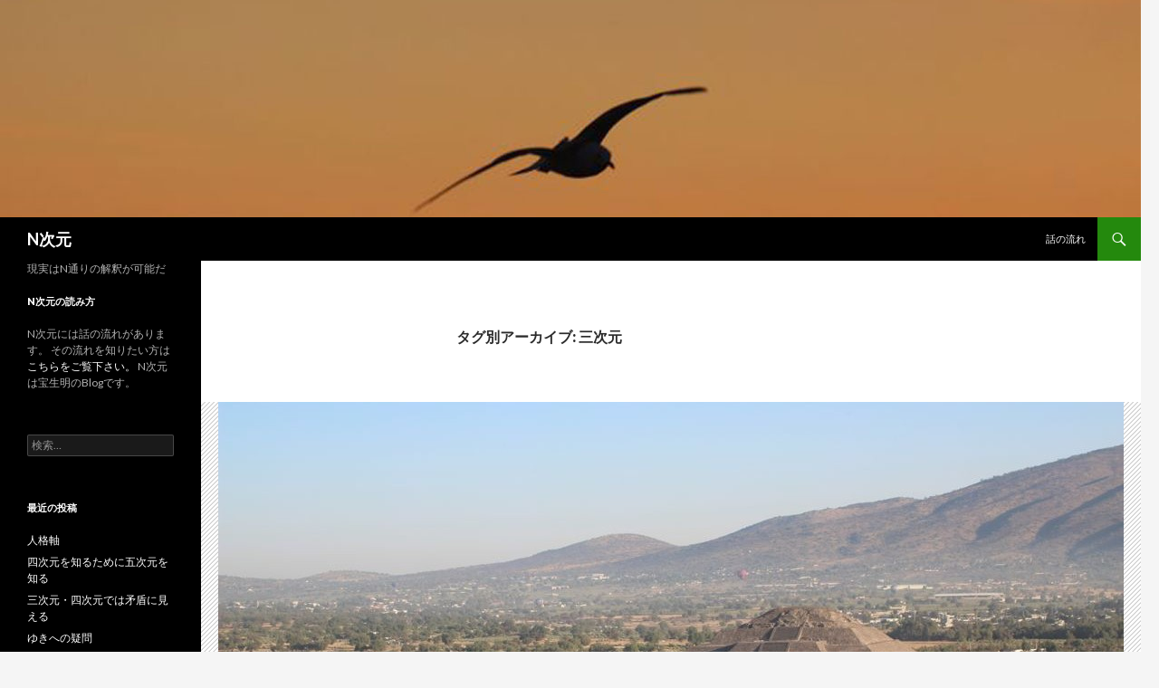

--- FILE ---
content_type: text/html; charset=UTF-8
request_url: http://www.houshouakira.com/n_dimension/?tag=%E4%B8%89%E6%AC%A1%E5%85%83
body_size: 9056
content:
<!DOCTYPE html>
<!--[if IE 7]>
<html class="ie ie7" lang="ja">
<![endif]-->
<!--[if IE 8]>
<html class="ie ie8" lang="ja">
<![endif]-->
<!--[if !(IE 7) & !(IE 8)]><!-->
<html lang="ja">
<!--<![endif]-->
<head>
	<meta charset="UTF-8">
	<meta name="viewport" content="width=device-width">
	<title>三次元 | N次元</title>
	<link rel="profile" href="http://gmpg.org/xfn/11">
	<link rel="pingback" href="http://www.houshouakira.com/n_dimension/xmlrpc.php">
	<!--[if lt IE 9]>
	<script src="http://www.houshouakira.com/n_dimension/wp-content/themes/twentyfourteen/js/html5.js"></script>
	<![endif]-->
	<link rel="alternate" type="application/rss+xml" title="N次元 &raquo; フィード" href="http://www.houshouakira.com/n_dimension/?feed=rss2" />
<link rel="alternate" type="application/rss+xml" title="N次元 &raquo; コメントフィード" href="http://www.houshouakira.com/n_dimension/?feed=comments-rss2" />
<link rel="alternate" type="application/rss+xml" title="N次元 &raquo; 三次元 タグのフィード" href="http://www.houshouakira.com/n_dimension/?feed=rss2&#038;tag=%e4%b8%89%e6%ac%a1%e5%85%83" />
<link rel='stylesheet' id='twentyfourteen-lato-css'  href='//fonts.googleapis.com/css?family=Lato%3A300%2C400%2C700%2C900%2C300italic%2C400italic%2C700italic&#038;subset=latin%2Clatin-ext' type='text/css' media='all' />
<link rel='stylesheet' id='genericons-css'  href='http://www.houshouakira.com/n_dimension/wp-content/themes/twentyfourteen/genericons/genericons.css?ver=3.0.3' type='text/css' media='all' />
<link rel='stylesheet' id='twentyfourteen-style-css'  href='http://www.houshouakira.com/n_dimension/wp-content/themes/twentyfourteen/style.css?ver=4.1.41' type='text/css' media='all' />
<!--[if lt IE 9]>
<link rel='stylesheet' id='twentyfourteen-ie-css'  href='http://www.houshouakira.com/n_dimension/wp-content/themes/twentyfourteen/css/ie.css?ver=20131205' type='text/css' media='all' />
<![endif]-->
<script type='text/javascript' src='http://www.houshouakira.com/n_dimension/wp-includes/js/jquery/jquery.js?ver=1.11.1'></script>
<script type='text/javascript' src='http://www.houshouakira.com/n_dimension/wp-includes/js/jquery/jquery-migrate.min.js?ver=1.2.1'></script>
<link rel="EditURI" type="application/rsd+xml" title="RSD" href="http://www.houshouakira.com/n_dimension/xmlrpc.php?rsd" />
<link rel="wlwmanifest" type="application/wlwmanifest+xml" href="http://www.houshouakira.com/n_dimension/wp-includes/wlwmanifest.xml" /> 
<meta name="generator" content="WordPress 4.1.41" />
	<style type="text/css">.recentcomments a{display:inline !important;padding:0 !important;margin:0 !important;}</style>
</head>

<body class="archive tag tag-31 header-image list-view full-width footer-widgets">
<div id="page" class="hfeed site">
		<div id="site-header">
		<a href="http://www.houshouakira.com/n_dimension/" rel="home">
			<img src="http://www.houshouakira.com/n_dimension/wp-content/uploads/2015/03/bird01.jpg" width="1260" height="240" alt="N次元">
		</a>
	</div>
	
	<header id="masthead" class="site-header" role="banner">
		<div class="header-main">
			<h1 class="site-title"><a href="http://www.houshouakira.com/n_dimension/" rel="home">N次元</a></h1>

			<div class="search-toggle">
				<a href="#search-container" class="screen-reader-text">検索</a>
			</div>

			<nav id="primary-navigation" class="site-navigation primary-navigation" role="navigation">
				<button class="menu-toggle">メインメニュー</button>
				<a class="screen-reader-text skip-link" href="#content">コンテンツへ移動</a>
				<div class="nav-menu"><ul><li class="page_item page-item-2"><a href="http://www.houshouakira.com/n_dimension/?page_id=2">話の流れ</a></li></ul></div>
			</nav>
		</div>

		<div id="search-container" class="search-box-wrapper hide">
			<div class="search-box">
				<form role="search" method="get" class="search-form" action="http://www.houshouakira.com/n_dimension/">
				<label>
					<span class="screen-reader-text">検索:</span>
					<input type="search" class="search-field" placeholder="検索&hellip;" value="" name="s" title="検索:" />
				</label>
				<input type="submit" class="search-submit" value="検索" />
			</form>			</div>
		</div>
	</header><!-- #masthead -->

	<div id="main" class="site-main">

	<section id="primary" class="content-area">
		<div id="content" class="site-content" role="main">

			
			<header class="archive-header">
				<h1 class="archive-title">タグ別アーカイブ: 三次元</h1>

							</header><!-- .archive-header -->

			
<article id="post-70" class="post-70 post type-post status-publish format-standard has-post-thumbnail hentry category-22 tag-76 tag-74 tag-31 tag-46 tag-66 tag-45 tag-75">
	
	<a class="post-thumbnail" href="http://www.houshouakira.com/n_dimension/?p=70" aria-hidden="true">
	<img width="1000" height="576" src="http://www.houshouakira.com/n_dimension/wp-content/uploads/2015/03/15031201-1000x576.jpg" class="attachment-twentyfourteen-full-width wp-post-image" alt="15031201" />	</a>

	
	<header class="entry-header">
				<div class="entry-meta">
			<span class="cat-links"><a href="http://www.houshouakira.com/n_dimension/?cat=22" rel="category">グリッター・ゆき</a></span>
		</div>
		<h1 class="entry-title"><a href="http://www.houshouakira.com/n_dimension/?p=70" rel="bookmark">四次元意識の段階を詳しく考える</a></h1>
		<div class="entry-meta">
			<span class="entry-date"><a href="http://www.houshouakira.com/n_dimension/?p=70" rel="bookmark"><time class="entry-date" datetime="2015-03-12T09:51:14+00:00">2015年3月12日</time></a></span> <span class="byline"><span class="author vcard"><a class="url fn n" href="http://www.houshouakira.com/n_dimension/?author=1" rel="author">akira</a></span></span>			<span class="comments-link"><a href="http://www.houshouakira.com/n_dimension/?p=70#respond" title="四次元意識の段階を詳しく考える へのコメント">コメントをどうぞ</a></span>
					</div><!-- .entry-meta -->
	</header><!-- .entry-header -->

		<div class="entry-content">
		<p>グリッター・ゆき</p>
<p>そうよね、それきちんと考えないとわからないわよねぇ。どういえばいいかしら？　うーんと。</p>
<p>まずさ、もしワタシたちが一次元に生きていたとするじゃない？　そうするとさ、前とうしろの点しか見えないのわかる？</p>
<p>一次元って線じゃない。もし線の上にいると理解するとなると、その線から少しは浮き上がらないと、線が見えないのよね。つまり線にいるときは、点しか見えないの。前と後ろにあるね。同じように今度は二次元を考えるのよ。するとさ、二次元では実は線しか見えないのわかる？</p>
<p>そう、面の上にいたときにグルッとまわりを見ると、線だけなの。もし面の上にいると理解するためには、ちょっとだけでも面から浮き上がらないとそこが面に見えない。ね？　わかるでしょう。そうするとさ、三次元では面しか見えないでしょう？　本当にそこが立体に見えるためには、少しだけでも四次元に意識を移行させる必要があるのよ。つまり瞬間的に見ている映像は平面的なのよね。自分が少しでも移動することで、そこが立体であることがわかる。移動って時間が必要でしょう？　つまり三次元の立体から、四次元の時空空間に少し浮き上がるの。時空空間に浮き上がるってのが、わかりにくいかもしれないけど。一次元、二次元の類推から、なんとなくわかるでしょう？　それでさ、ちょっとでも浮き上がると、その立体がよくわかるけど、もっと浮き上がると、もっとよくわかるのよ。</p>
<p> <a href="http://www.houshouakira.com/n_dimension/?p=70#more-70" class="more-link">続きを読む <span class="screen-reader-text">四次元意識の段階を詳しく考える</span> <span class="meta-nav">&rarr;</span></a></p>
	</div><!-- .entry-content -->
	
	<footer class="entry-meta"><span class="tag-links"><a href="http://www.houshouakira.com/n_dimension/?tag=%e3%83%ad%e3%83%bc%e3%83%9e" rel="tag">ローマ</a><a href="http://www.houshouakira.com/n_dimension/?tag=%e4%b8%80%e6%ac%a1%e5%85%83" rel="tag">一次元</a><a href="http://www.houshouakira.com/n_dimension/?tag=%e4%b8%89%e6%ac%a1%e5%85%83" rel="tag">三次元</a><a href="http://www.houshouakira.com/n_dimension/?tag=%e4%ba%8c%e6%ac%a1%e5%85%83" rel="tag">二次元</a><a href="http://www.houshouakira.com/n_dimension/?tag=%e4%ba%94%e6%ac%a1%e5%85%83" rel="tag">五次元</a><a href="http://www.houshouakira.com/n_dimension/?tag=%e5%9b%9b%e6%ac%a1%e5%85%83" rel="tag">四次元</a><a href="http://www.houshouakira.com/n_dimension/?tag=%e6%99%82%e7%a9%ba%e7%a9%ba%e9%96%93" rel="tag">時空空間</a></span></footer></article><!-- #post-## -->

<article id="post-46" class="post-46 post type-post status-publish format-standard has-post-thumbnail hentry category-22 tag-72 tag-69 tag-71 tag-73 tag-55 tag-41 tag-37 tag-70 tag-31 tag-45 tag-3 tag-68 tag-24">
	
	<a class="post-thumbnail" href="http://www.houshouakira.com/n_dimension/?p=46" aria-hidden="true">
	<img width="1000" height="576" src="http://www.houshouakira.com/n_dimension/wp-content/uploads/2015/03/15030303-1000x576.jpg" class="attachment-twentyfourteen-full-width wp-post-image" alt="15030303" />	</a>

	
	<header class="entry-header">
				<div class="entry-meta">
			<span class="cat-links"><a href="http://www.houshouakira.com/n_dimension/?cat=22" rel="category">グリッター・ゆき</a></span>
		</div>
		<h1 class="entry-title"><a href="http://www.houshouakira.com/n_dimension/?p=46" rel="bookmark">四次元意識の段階</a></h1>
		<div class="entry-meta">
			<span class="entry-date"><a href="http://www.houshouakira.com/n_dimension/?p=46" rel="bookmark"><time class="entry-date" datetime="2015-03-08T18:56:52+00:00">2015年3月8日</time></a></span> <span class="byline"><span class="author vcard"><a class="url fn n" href="http://www.houshouakira.com/n_dimension/?author=1" rel="author">akira</a></span></span>			<span class="comments-link"><a href="http://www.houshouakira.com/n_dimension/?p=46#comments" title="四次元意識の段階 へのコメント">1件のコメント</a></span>
					</div><!-- .entry-meta -->
	</header><!-- .entry-header -->

		<div class="entry-content">
		<p>グリッター・ゆき</p>
<p>ミカちゃんのその状態って、とってもいいと思う。わかるようでわからないってことは、わかり始めた証拠だから。本当に新しいことを理解するとき通る段階は、まず拒否。そして混乱が来て、理解する。いま混乱しているわけでしょう？　わかり始めている証拠ね。</p>
<p>未来を予測しても、絶対必ずそうなるわけではないわよね。それはどう言ったらいいのかしら。んーっ。</p>
<p>そうね、四次元意識にもそのなかで段階があると思えばいいわね。過去も未来も、どちらも見ることも触れることもできないから、ある程度不安定であることは受け入れられるでしょう？　映像とかあればかなりいい過去の証拠になるけど、そこに映し出されている人々が何を考えているかまではわからない。そこに曖昧さが存在する。未来に関してはもっと曖昧だけど、過去と同じように意識をフォーカスすることで、ある程度はわかる。そこで意識的にその流れにフォーカスしたりするのよ。でも、それははじめのうち、正しいこともあるし間違っていることもある。だけど繰り返しそういうことをしていくことで、だんだん精度が上がってくるのね。そういう訓練が必要だと思うの。そんな訓練、普通はしないわよね。でも、意図的にする人にはきちんと成果が出るの。</p>
<p> <a href="http://www.houshouakira.com/n_dimension/?p=46#more-46" class="more-link">続きを読む <span class="screen-reader-text">四次元意識の段階</span> <span class="meta-nav">&rarr;</span></a></p>
	</div><!-- .entry-content -->
	
	<footer class="entry-meta"><span class="tag-links"><a href="http://www.houshouakira.com/n_dimension/?tag=%e3%82%a4%e3%83%b3%e3%82%b9%e3%83%94%e3%83%ac%e3%83%bc%e3%82%b7%e3%83%a7%e3%83%b3" rel="tag">インスピレーション</a><a href="http://www.houshouakira.com/n_dimension/?tag=%e3%82%a8%e3%82%b4" rel="tag">エゴ</a><a href="http://www.houshouakira.com/n_dimension/?tag=%e3%83%86%e3%83%ac%e3%83%93" rel="tag">テレビ</a><a href="http://www.houshouakira.com/n_dimension/?tag=%e3%83%8d%e3%82%ac%e3%83%86%e3%82%a3" rel="tag">ネガティ</a><a href="http://www.houshouakira.com/n_dimension/?tag=%e3%83%95%e3%82%a9%e3%83%bc%e3%82%ab%e3%82%b9" rel="tag">フォーカス</a><a href="http://www.houshouakira.com/n_dimension/?tag=%e3%83%9d%e3%82%b8%e3%83%86%e3%82%a3%e3%83%96" rel="tag">ポジティブ</a><a href="http://www.houshouakira.com/n_dimension/?tag=%e3%83%a1%e3%83%b3%e3%82%bf%e3%83%ab%e3%83%98%e3%83%ab%e3%82%b9" rel="tag">メンタルヘルス</a><a href="http://www.houshouakira.com/n_dimension/?tag=%e3%83%a9%e3%82%b8%e3%82%aa" rel="tag">ラジオ</a><a href="http://www.houshouakira.com/n_dimension/?tag=%e4%b8%89%e6%ac%a1%e5%85%83" rel="tag">三次元</a><a href="http://www.houshouakira.com/n_dimension/?tag=%e5%9b%9b%e6%ac%a1%e5%85%83" rel="tag">四次元</a><a href="http://www.houshouakira.com/n_dimension/?tag=%e5%b0%8f%e8%aa%ac" rel="tag">小説</a><a href="http://www.houshouakira.com/n_dimension/?tag=%e6%86%91%e4%be%9d" rel="tag">憑依</a><a href="http://www.houshouakira.com/n_dimension/?tag=%e6%9c%aa%e6%9d%a5" rel="tag">未来</a></span></footer></article><!-- #post-## -->

<article id="post-36" class="post-36 post type-post status-publish format-standard has-post-thumbnail hentry category-7 tag-54 tag-52 tag-49 tag-53 tag-48 tag-31 tag-47 tag-30 tag-50 tag-51">
	
	<a class="post-thumbnail" href="http://www.houshouakira.com/n_dimension/?p=36" aria-hidden="true">
	<img width="1024" height="576" src="http://www.houshouakira.com/n_dimension/wp-content/uploads/2015/03/091229-1024x576.jpg" class="attachment-twentyfourteen-full-width wp-post-image" alt="091229" />	</a>

	
	<header class="entry-header">
				<div class="entry-meta">
			<span class="cat-links"><a href="http://www.houshouakira.com/n_dimension/?cat=7" rel="category">大介</a></span>
		</div>
		<h1 class="entry-title"><a href="http://www.houshouakira.com/n_dimension/?p=36" rel="bookmark">受け入れたつもりになる</a></h1>
		<div class="entry-meta">
			<span class="entry-date"><a href="http://www.houshouakira.com/n_dimension/?p=36" rel="bookmark"><time class="entry-date" datetime="2015-03-08T16:16:57+00:00">2015年3月8日</time></a></span> <span class="byline"><span class="author vcard"><a class="url fn n" href="http://www.houshouakira.com/n_dimension/?author=1" rel="author">akira</a></span></span>			<span class="comments-link"><a href="http://www.houshouakira.com/n_dimension/?p=36#respond" title="受け入れたつもりになる へのコメント">コメントをどうぞ</a></span>
					</div><!-- .entry-meta -->
	</header><!-- .entry-header -->

		<div class="entry-content">
		<p>大介</p>
<p>ゆきの話、わかるような気もするけど、完璧にわかっている訳でもないな。でも、そうかもしれないという感じはあるよ。</p>
<p>たとえばさ、犬って主人の状況を場所に関わりなく察知するじゃん。知ってる？　『世界を変える七つの実験』という本があって、ルパート・シェルドレイクが書いたんだけど、そのなかに飼い犬の実験が出てくるんだ。それがさ、犬を観察できるように家の各所にビデオカメラを設置するの。ビデオカメラの画面には必ず時計を置いておいて正確な時刻がわかるようにしておく。すると犬の行動と飼い主の行動が完全にリンクしていることがわかるんだって。つまり飼い主が会社から帰ろうとすると、その時刻に飼い犬が玄関に行ったりとかするんだってさ。まさかと思うだろう？　本当らしいよ。で、なぜ犬がそんなことわかるんだろうって、その理由がわからなかったけど、その多次元世界の話を聞いたら、関係あるかもと思った。</p>
<p> <a href="http://www.houshouakira.com/n_dimension/?p=36#more-36" class="more-link">続きを読む <span class="screen-reader-text">受け入れたつもりになる</span> <span class="meta-nav">&rarr;</span></a></p>
	</div><!-- .entry-content -->
	
	<footer class="entry-meta"><span class="tag-links"><a href="http://www.houshouakira.com/n_dimension/?tag=%e3%82%a4%e3%83%b3%e3%82%bf%e3%83%bc%e3%82%b9%e3%83%86%e3%83%a9%e3%83%bc" rel="tag">インターステラー</a><a href="http://www.houshouakira.com/n_dimension/?tag=%e3%82%b8%e3%83%a0%e3%83%bb%e3%83%93%e3%83%bc%e3%83%a0" rel="tag">ジム・ビーム</a><a href="http://www.houshouakira.com/n_dimension/?tag=%e3%83%93%e3%83%87%e3%82%aa" rel="tag">ビデオ</a><a href="http://www.houshouakira.com/n_dimension/?tag=%e3%83%93%e3%83%ab%e3%83%bb%e3%82%a8%e3%83%90%e3%83%b3%e3%82%b9" rel="tag">ビル・エバンス</a><a href="http://www.houshouakira.com/n_dimension/?tag=%e3%83%ab%e3%83%91%e3%83%bc%e3%83%88%e3%83%bb%e3%82%b7%e3%82%a7%e3%83%ab%e3%83%89%e3%83%ac%e3%82%a4%e3%82%af" rel="tag">ルパート・シェルドレイク</a><a href="http://www.houshouakira.com/n_dimension/?tag=%e4%b8%89%e6%ac%a1%e5%85%83" rel="tag">三次元</a><a href="http://www.houshouakira.com/n_dimension/?tag=%e4%b8%96%e7%95%8c%e3%82%92%e5%a4%89%e3%81%88%e3%82%8b%e4%b8%83%e3%81%a4%e3%81%ae%e5%ae%9f%e9%a8%93" rel="tag">世界を変える七つの実験</a><a href="http://www.houshouakira.com/n_dimension/?tag=%e5%a4%9a%e6%ac%a1%e5%85%83" rel="tag">多次元</a><a href="http://www.houshouakira.com/n_dimension/?tag=%e7%8a%ac" rel="tag">犬</a><a href="http://www.houshouakira.com/n_dimension/?tag=%e8%a8%80%e8%aa%9e" rel="tag">言語</a></span></footer></article><!-- #post-## -->
	<nav class="navigation paging-navigation" role="navigation">
		<h1 class="screen-reader-text">投稿ナビゲーション</h1>
		<div class="pagination loop-pagination">
			<span class='page-numbers current'>1</span>
<a class='page-numbers' href='http://www.houshouakira.com/n_dimension/?paged=2&#038;tag=%E4%B8%89%E6%AC%A1%E5%85%83'>2</a>
<a class="next page-numbers" href="http://www.houshouakira.com/n_dimension/?paged=2&#038;tag=%E4%B8%89%E6%AC%A1%E5%85%83">次へ &rarr;</a>		</div><!-- .pagination -->
	</nav><!-- .navigation -->
			</div><!-- #content -->
	</section><!-- #primary -->

<div id="secondary">
		<h2 class="site-description">現実はN通りの解釈が可能だ</h2>
	
	
		<div id="primary-sidebar" class="primary-sidebar widget-area" role="complementary">
		<aside id="text-2" class="widget widget_text"><h1 class="widget-title">N次元の読み方</h1>			<div class="textwidget">N次元には話の流れがあります。
その流れを知りたい方は<a href="http://www.houshouakira.com/n_dimension/?page_id=2" >こちらをご覧下さい。</a>
N次元は宝生明のBlogです。
</div>
		</aside><aside id="search-2" class="widget widget_search"><form role="search" method="get" class="search-form" action="http://www.houshouakira.com/n_dimension/">
				<label>
					<span class="screen-reader-text">検索:</span>
					<input type="search" class="search-field" placeholder="検索&hellip;" value="" name="s" title="検索:" />
				</label>
				<input type="submit" class="search-submit" value="検索" />
			</form></aside>		<aside id="recent-posts-2" class="widget widget_recent_entries">		<h1 class="widget-title">最近の投稿</h1>		<ul>
					<li>
				<a href="http://www.houshouakira.com/n_dimension/?p=99">人格軸</a>
						</li>
					<li>
				<a href="http://www.houshouakira.com/n_dimension/?p=93">四次元を知るために五次元を知る</a>
						</li>
					<li>
				<a href="http://www.houshouakira.com/n_dimension/?p=86">三次元・四次元では矛盾に見える</a>
						</li>
					<li>
				<a href="http://www.houshouakira.com/n_dimension/?p=78">ゆきへの疑問</a>
						</li>
					<li>
				<a href="http://www.houshouakira.com/n_dimension/?p=70">四次元意識の段階を詳しく考える</a>
						</li>
				</ul>
		</aside><aside id="recent-comments-2" class="widget widget_recent_comments"><h1 class="widget-title">最近のコメント</h1><ul id="recentcomments"><li class="recentcomments"><a href="http://www.houshouakira.com/n_dimension/?p=46#comment-3">四次元意識の段階</a> に <span class="comment-author-link"><a href='http://www.houshouakira.com/ndimension/?p=78' rel='external nofollow' class='url'>多次元意識を持つとどうなるの？ | Ｎ次元</a></span> より</li><li class="recentcomments"><a href="http://www.houshouakira.com/n_dimension/?p=42#comment-2">多次元意識を持つとどうなるの？</a> に <span class="comment-author-link"><a href='http://www.houshouakira.com/ndimension/?p=68' rel='external nofollow' class='url'>三次元感覚と四次元感覚 | Ｎ次元</a></span> より</li></ul></aside><aside id="archives-2" class="widget widget_archive"><h1 class="widget-title">アーカイブ</h1>		<select name="archive-dropdown" onchange='document.location.href=this.options[this.selectedIndex].value;'>
			<option value="">月を選択</option>

				<option value='http://www.houshouakira.com/n_dimension/?m=201509'> 2015年9月 &nbsp;(1)</option>
	<option value='http://www.houshouakira.com/n_dimension/?m=201504'> 2015年4月 &nbsp;(1)</option>
	<option value='http://www.houshouakira.com/n_dimension/?m=201503'> 2015年3月 &nbsp;(14)</option>
		</select>
</aside><aside id="categories-2" class="widget widget_categories"><h1 class="widget-title">カテゴリー</h1><select name='cat' id='cat' class='postform' >
	<option value='-1'>カテゴリーを選択</option>
	<option class="level-0" value="22">グリッター・ゆき&nbsp;&nbsp;(7)</option>
	<option class="level-0" value="7">大介&nbsp;&nbsp;(4)</option>
	<option class="level-0" value="2">実加子&nbsp;&nbsp;(5)</option>
</select>

<script type='text/javascript'>
/* <![CDATA[ */
	var dropdown = document.getElementById("cat");
	function onCatChange() {
		if ( dropdown.options[dropdown.selectedIndex].value > 0 ) {
			location.href = "http://www.houshouakira.com/n_dimension/?cat="+dropdown.options[dropdown.selectedIndex].value;
		}
	}
	dropdown.onchange = onCatChange;
/* ]]> */
</script>

</aside><aside id="text-3" class="widget widget_text"><h1 class="widget-title">太一〜UFOに乗った少年</h1>			<div class="textwidget"><script type="text/javascript"><!--
var ID="100908078";
var AD=0;
var FRAME=0;
// --></script>
<script src="http://j1.ax.xrea.com/l.j?id=100908078" type="text/javascript"></script>
<noscript>
<a href="http://w1.ax.xrea.com/c.f?id=100908078" target="_blank"><img src="http://w1.ax.xrea.com/l.f?id=100908078&url=X" alt="AX" border="0"></a>
</noscript>
<p><a href="http://www.amazon.co.jp/太一~UFOに乗った少年-宝生-明/dp/4938939754/ref=sr_1_3?ie=UTF8&qid=1393429703&sr=8-3&keywords=太一" ><img src="http://www.taichiufo.com/blog/wp-content/uploads/14071901.jpg" alt="" height="146" width="195" border="0">
『太一〜UFOに乗った少年』のamazonページはこちら。</a></p></div>
		</aside><aside id="meta-2" class="widget widget_meta"><h1 class="widget-title">メタ情報</h1>			<ul>
						<li><a href="http://www.houshouakira.com/n_dimension/wp-login.php">ログイン</a></li>
			<li><a href="http://www.houshouakira.com/n_dimension/?feed=rss2">投稿の <abbr title="Really Simple Syndication">RSS</abbr></a></li>
			<li><a href="http://www.houshouakira.com/n_dimension/?feed=comments-rss2">コメントの <abbr title="Really Simple Syndication">RSS</abbr></a></li>
<li><a href="https://ja.wordpress.org/" title="Powered by WordPress, state-of-the-art semantic personal publishing platform.">WordPress.org</a></li>			</ul>
</aside>	</div><!-- #primary-sidebar -->
	</div><!-- #secondary -->

		</div><!-- #main -->

		<footer id="colophon" class="site-footer" role="contentinfo">

			
<div id="supplementary">
	<div id="footer-sidebar" class="footer-sidebar widget-area" role="complementary">
		<aside id="tag_cloud-2" class="widget widget_tag_cloud"><h1 class="widget-title">短冊の雲</h1><div class="tagcloud"><a href='http://www.houshouakira.com/n_dimension/?tag=newsweek' class='tag-link-35' title='1件のトピック' style='font-size: 8pt;'>NEWSWEEK</a>
<a href='http://www.houshouakira.com/n_dimension/?tag=%e3%82%a2%e3%83%ab%e3%83%95%e3%82%a1%e3%83%ab%e3%83%95%e3%82%a1' class='tag-link-23' title='1件のトピック' style='font-size: 8pt;'>アルファルファ</a>
<a href='http://www.houshouakira.com/n_dimension/?tag=%e3%82%a4%e3%82%b9%e3%83%a9%e3%83%a0%e5%9b%bd' class='tag-link-34' title='1件のトピック' style='font-size: 8pt;'>イスラム国</a>
<a href='http://www.houshouakira.com/n_dimension/?tag=%e3%82%a4%e3%83%ab%e3%82%ab' class='tag-link-8' title='3件のトピック' style='font-size: 15.636363636364pt;'>イルカ</a>
<a href='http://www.houshouakira.com/n_dimension/?tag=%e3%82%aa%e3%82%ab%e3%83%9e' class='tag-link-26' title='1件のトピック' style='font-size: 8pt;'>オカマ</a>
<a href='http://www.houshouakira.com/n_dimension/?tag=%e3%82%aa%e3%83%bc%e3%83%97%e3%83%b3%e3%83%86%e3%83%a9%e3%82%b9' class='tag-link-5' title='1件のトピック' style='font-size: 8pt;'>オープンテラス</a>
<a href='http://www.houshouakira.com/n_dimension/?tag=%e3%82%b3%e3%83%9f%e3%83%a5%e3%83%8b%e3%82%b1%e3%83%bc%e3%82%b7%e3%83%a7%e3%83%b3' class='tag-link-10' title='4件のトピック' style='font-size: 18.181818181818pt;'>コミュニケーション</a>
<a href='http://www.houshouakira.com/n_dimension/?tag=%e3%82%b3%e3%83%b3%e3%83%94%e3%83%a5%e3%83%bc%e3%82%bf%e3%83%bc' class='tag-link-17' title='1件のトピック' style='font-size: 8pt;'>コンピューター</a>
<a href='http://www.houshouakira.com/n_dimension/?tag=%e3%82%b5%e3%82%a4%e3%83%90%e3%83%bc%e3%82%b9%e3%83%9a%e3%83%bc%e3%82%b9' class='tag-link-29' title='1件のトピック' style='font-size: 8pt;'>サイバースペース</a>
<a href='http://www.houshouakira.com/n_dimension/?tag=%e3%82%b8%e3%83%a7%e3%83%b3%e3%83%bbc%e3%83%bb%e3%83%aa%e3%83%aa%e3%83%bc' class='tag-link-21' title='1件のトピック' style='font-size: 8pt;'>ジョン・C・リリー</a>
<a href='http://www.houshouakira.com/n_dimension/?tag=%e3%82%b9%e3%83%bc%e3%83%95%e3%82%a3%e3%83%bc' class='tag-link-36' title='1件のトピック' style='font-size: 8pt;'>スーフィー</a>
<a href='http://www.houshouakira.com/n_dimension/?tag=%e3%83%86%e3%83%ac%e3%83%91%e3%82%b7%e3%83%bc' class='tag-link-44' title='1件のトピック' style='font-size: 8pt;'>テレパシー</a>
<a href='http://www.houshouakira.com/n_dimension/?tag=%e3%83%8b%e3%83%af%e3%83%88%e3%83%aa' class='tag-link-15' title='1件のトピック' style='font-size: 8pt;'>ニワトリ</a>
<a href='http://www.houshouakira.com/n_dimension/?tag=%e3%83%8d%e3%82%ac%e3%83%86%e3%82%a3%e3%83%96' class='tag-link-40' title='1件のトピック' style='font-size: 8pt;'>ネガティブ</a>
<a href='http://www.houshouakira.com/n_dimension/?tag=%e3%83%90%e3%82%b7%e3%83%a3%e3%83%bc%e3%83%ab' class='tag-link-32' title='1件のトピック' style='font-size: 8pt;'>バシャール</a>
<a href='http://www.houshouakira.com/n_dimension/?tag=%e3%83%97%e3%83%a9%e3%83%88%e3%83%b3' class='tag-link-27' title='1件のトピック' style='font-size: 8pt;'>プラトン</a>
<a href='http://www.houshouakira.com/n_dimension/?tag=%e3%83%9d%e3%82%b8%e3%83%86%e3%82%a3%e3%83%96' class='tag-link-41' title='2件のトピック' style='font-size: 12.581818181818pt;'>ポジティブ</a>
<a href='http://www.houshouakira.com/n_dimension/?tag=%e3%83%a1%e3%83%b3%e3%82%bf%e3%83%ab%e3%83%98%e3%83%ab%e3%82%b9' class='tag-link-37' title='2件のトピック' style='font-size: 12.581818181818pt;'>メンタルヘルス</a>
<a href='http://www.houshouakira.com/n_dimension/?tag=%e3%83%ad%e3%83%9c%e3%83%83%e3%83%88' class='tag-link-19' title='1件のトピック' style='font-size: 8pt;'>ロボット</a>
<a href='http://www.houshouakira.com/n_dimension/?tag=%e4%b8%89%e6%ac%a1%e5%85%83' class='tag-link-31' title='5件のトピック' style='font-size: 20.218181818182pt;'>三次元</a>
<a href='http://www.houshouakira.com/n_dimension/?tag=%e4%b8%96%e7%95%8c%e3%82%92%e5%a4%89%e3%81%88%e3%82%8b%e4%b8%83%e3%81%a4%e3%81%ae%e5%ae%9f%e9%a8%93' class='tag-link-47' title='1件のトピック' style='font-size: 8pt;'>世界を変える七つの実験</a>
<a href='http://www.houshouakira.com/n_dimension/?tag=%e4%ba%8c%e6%ac%a1%e5%85%83' class='tag-link-46' title='2件のトピック' style='font-size: 12.581818181818pt;'>二次元</a>
<a href='http://www.houshouakira.com/n_dimension/?tag=%e4%ba%94%e6%ac%a1%e5%85%83' class='tag-link-66' title='3件のトピック' style='font-size: 15.636363636364pt;'>五次元</a>
<a href='http://www.houshouakira.com/n_dimension/?tag=%e5%88%86%e5%8c%96' class='tag-link-20' title='1件のトピック' style='font-size: 8pt;'>分化</a>
<a href='http://www.houshouakira.com/n_dimension/?tag=%e5%98%98' class='tag-link-42' title='1件のトピック' style='font-size: 8pt;'>嘘</a>
<a href='http://www.houshouakira.com/n_dimension/?tag=%e5%9b%9b%e6%ac%a1%e5%85%83' class='tag-link-45' title='6件のトピック' style='font-size: 22pt;'>四次元</a>
<a href='http://www.houshouakira.com/n_dimension/?tag=%e5%a4%9a%e6%ac%a1%e5%85%83' class='tag-link-30' title='5件のトピック' style='font-size: 20.218181818182pt;'>多次元</a>
<a href='http://www.houshouakira.com/n_dimension/?tag=%e5%a4%9a%e9%87%8d%e4%ba%ba%e6%a0%bc' class='tag-link-4' title='1件のトピック' style='font-size: 8pt;'>多重人格</a>
<a href='http://www.houshouakira.com/n_dimension/?tag=%e5%a4%a2' class='tag-link-38' title='1件のトピック' style='font-size: 8pt;'>夢</a>
<a href='http://www.houshouakira.com/n_dimension/?tag=%e5%ae%87%e5%ae%99' class='tag-link-13' title='2件のトピック' style='font-size: 12.581818181818pt;'>宇宙</a>
<a href='http://www.houshouakira.com/n_dimension/?tag=%e5%ae%87%e5%ae%99%e5%ad%98%e5%9c%a8' class='tag-link-33' title='1件のトピック' style='font-size: 8pt;'>宇宙存在</a>
<a href='http://www.houshouakira.com/n_dimension/?tag=%e5%b0%8f%e8%aa%ac' class='tag-link-3' title='2件のトピック' style='font-size: 12.581818181818pt;'>小説</a>
<a href='http://www.houshouakira.com/n_dimension/?tag=%e6%84%9b' class='tag-link-43' title='2件のトピック' style='font-size: 12.581818181818pt;'>愛</a>
<a href='http://www.houshouakira.com/n_dimension/?tag=%e6%90%ba%e5%b8%af%e9%9b%bb%e8%a9%b1' class='tag-link-18' title='1件のトピック' style='font-size: 8pt;'>携帯電話</a>
<a href='http://www.houshouakira.com/n_dimension/?tag=%e6%94%be%e5%b0%84%e6%80%a7%e7%89%a9%e8%b3%aa' class='tag-link-12' title='1件のトピック' style='font-size: 8pt;'>放射性物質</a>
<a href='http://www.houshouakira.com/n_dimension/?tag=%e6%9b%bc%e9%99%80%e7%be%85' class='tag-link-67' title='3件のトピック' style='font-size: 15.636363636364pt;'>曼陀羅</a>
<a href='http://www.houshouakira.com/n_dimension/?tag=%e6%9c%aa%e6%9d%a5' class='tag-link-24' title='3件のトピック' style='font-size: 15.636363636364pt;'>未来</a>
<a href='http://www.houshouakira.com/n_dimension/?tag=%e7%94%9f%e5%91%bd' class='tag-link-25' title='2件のトピック' style='font-size: 12.581818181818pt;'>生命</a>
<a href='http://www.houshouakira.com/n_dimension/?tag=%e7%94%9f%e9%9c%8a' class='tag-link-39' title='1件のトピック' style='font-size: 8pt;'>生霊</a>
<a href='http://www.houshouakira.com/n_dimension/?tag=%e8%8a%9d%e5%b1%85' class='tag-link-6' title='1件のトピック' style='font-size: 8pt;'>芝居</a>
<a href='http://www.houshouakira.com/n_dimension/?tag=%e9%80%b2%e5%8c%96' class='tag-link-11' title='2件のトピック' style='font-size: 12.581818181818pt;'>進化</a>
<a href='http://www.houshouakira.com/n_dimension/?tag=%e9%81%a0%e5%bf%83%e5%88%86%e9%9b%a2%e6%a9%9f' class='tag-link-16' title='1件のトピック' style='font-size: 8pt;'>遠心分離機</a>
<a href='http://www.houshouakira.com/n_dimension/?tag=%e9%81%ba%e4%bc%9d%e5%ad%90' class='tag-link-28' title='1件のトピック' style='font-size: 8pt;'>遺伝子</a>
<a href='http://www.houshouakira.com/n_dimension/?tag=%e9%87%8d%e5%8a%9b%e5%9c%8f' class='tag-link-14' title='1件のトピック' style='font-size: 8pt;'>重力圏</a>
<a href='http://www.houshouakira.com/n_dimension/?tag=%e9%b3%a5' class='tag-link-9' title='1件のトピック' style='font-size: 8pt;'>鳥</a></div>
</aside><aside id="rss-2" class="widget widget_rss"><h1 class="widget-title"><a class='rsswidget' href='http://www.taichiufo.com/blog/?feed=rss2'><img style='border:0' width='14' height='14' src='http://www.houshouakira.com/n_dimension/wp-includes/images/rss.png' alt='RSS' /></a> <a class='rsswidget' href='http://www.taichiufo.com/blog'>太一〜UFOに乗った少年Blog</a></h1><ul><li><a class='rsswidget' href='http://www.taichiufo.com/blog/?p=499'>震電の復活</a><div class="rssSummary">映画「ゴジラ-1.0」を見てきました。 最後のゴジラとの戦いのシーンで登場する戦闘機・震電に驚きました。 レゾ [&hellip;]</div></li><li><a class='rsswidget' href='http://www.taichiufo.com/blog/?p=492'>ペルーのナスカ地上絵の近くで発見された宇宙人の遺体？</a><div class="rssSummary">2023年9月14日にテレビのニュースで報じられて驚いた。 ネットを探したら出てきたので貼っておく。 なぜかこ [&hellip;]</div></li><li><a class='rsswidget' href='http://www.taichiufo.com/blog/?p=488'>未確認飛行物体（UFO）に関する公聴会</a><div class="rssSummary">米下院情報特別委員会の小委員会は17日、未確認飛行物体（UFO）に関する公聴会を開いたそうです。共同通信社が伝 [&hellip;]</div></li><li><a class='rsswidget' href='http://www.taichiufo.com/blog/?p=484'>CIAのUFO情報が公開される</a><div class="rssSummary">アメリカCIAのUFOやエイリアンに関する大量な文書が米国情報公開法枝(FOIA)に基づき公開されている。それ [&hellip;]</div></li><li><a class='rsswidget' href='http://www.taichiufo.com/blog/?p=479'>あのUFO博物館「コスモアイル羽咋」を立ち上げた高野誠鮮さんのお話</a><div class="rssSummary"></div></li></ul></aside><aside id="text-4" class="widget widget_text">			<div class="textwidget"><a class="twitter-timeline" href="https://twitter.com/akira_real" data-widget-id="533592518735052802">@akira_realさんのツイート</a> <script>!function(d,s,id){var js,fjs=d.getElementsByTagName(s)[0],p=/^http:/.test(d.location)?'http':'https';if(!d.getElementById(id)){js=d.createElement(s);js.id=id;js.src=p+"://platform.twitter.com/widgets.js";fjs.parentNode.insertBefore(js,fjs);}}(document,"script","twitter-wjs");</script>
</div>
		</aside>	</div><!-- #footer-sidebar -->
</div><!-- #supplementary -->

			<div class="site-info">
								<a href="http://ja.wordpress.org/">Proudly powered by WordPress</a>
			</div><!-- .site-info -->
		</footer><!-- #colophon -->
	</div><!-- #page -->

	<script type='text/javascript' src='http://www.houshouakira.com/n_dimension/wp-includes/js/masonry.min.js?ver=3.1.2'></script>
<script type='text/javascript' src='http://www.houshouakira.com/n_dimension/wp-includes/js/jquery/jquery.masonry.min.js?ver=3.1.2'></script>
<script type='text/javascript' src='http://www.houshouakira.com/n_dimension/wp-content/themes/twentyfourteen/js/functions.js?ver=20140616'></script>
</body>
</html>